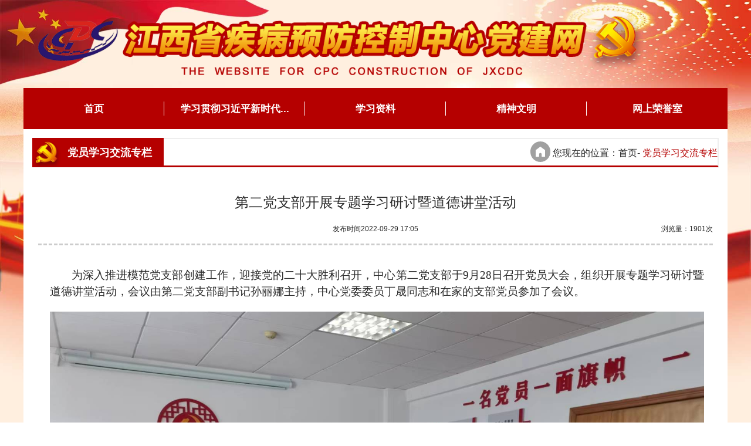

--- FILE ---
content_type: text/html;charset=UTF-8
request_url: https://www.jxcdc.cn/f/party/newsDetail?id=4f10e52c18d7460a941991190232ff2d
body_size: 2736
content:
















<!DOCTYPE html>
<html>
<head>
    <title>江西省疾病预防控制中心党建网</title>
    
    <meta charset="UTF-8">
    <meta name="viewport" content="width=device-width, initial-scale=1.0">
    
    <meta name="decorator" content="cms_default_party"/>
    <link rel="stylesheet" href="/static/front/css/init.css">
    <link rel="stylesheet" href="/static/front/lib/iconfont/iconfont.css">
    <link rel="stylesheet" href="/static/front/css/party-building/index.css">
    <link rel="stylesheet" href="/static/front/css/party-building/inner-page.css">
    <script src="/static/front/lib/jquery-3.4.1.min.js"></script>


</head>
<body class="inner-page">
<script defer async type="text/javascript" src="//gov.govwza.cn/dist/aria.js?appid=039e9a16e9f715a75eebe6f4ba1d2d57" charset="utf-8" id="ariascripts"></script>
<div class="outer">
    <div class="fixed-top">
        <div class="header">
            <a href="/f/party/index">
                <img src="/static/front/img/party-building/logo.png" alt="" class="logo">
            </a>
        </div>
        <!-- 导航部分 -->
        <div class="nav-wrap">
            <ul class="nav-list">
                <li class=""><a href="/f/party/index">首页</a></li>
                <li><a href="/f/party/newsList?id=40565c1637714195aabfd83a0cdef217">学习贯彻习近平新时代...</a></li>

                <li><a href="/f/party/newsList?id=08e40470d5d7408bbece72e7ab9bec99">学习资料</a></li>
                <li><a href="/f/party/newsList?id=d3badd76a0f84c0b80919c844a6026d4">精神文明</a></li>


                <li><a href="/f/party/newsList?id=9f6fcc12b42c47afb1897f434f1f6826">网上荣誉室</a></li>
            </ul>

        </div>
    </div>


    <div class="main">
        <div class="item">
            <div class="title ">
                <h3>党员学习交流专栏</h3>
                <p>
                    <i class="icon iconfont icon-home"></i>
                    您现在的位置：首页-
                    <span>党员学习交流专栏</span>
                </p>
            </div>
            <div class="content detail">
                <div class="detail-title">
                    <h4>第二党支部开展专题学习研讨暨道德讲堂活动</h4>
                    <p>
                        发布时间2022-09-29 17:05
                        <span>浏览量：1901次</span>
                    </p>
                </div>
                <div class="news-list-wrap">
                    <ul class="news-list">
                        <li>
                            <div class="text" id="content">
                                <p style="text-indent: 37px; text-align: justify;"><span style="font-size:19px;font-family:宋体">为深入推进模范党支部创建工作，迎接党的二十大胜利召开，中心第二党支部于</span><span style="font-size:19px">9</span><span style="font-size:19px;font-family:宋体">月</span><span style="font-size:19px">28</span><span style="font-size:19px;font-family: 宋体">日召开党员大会，组织开展专题学习研讨暨道德讲堂活动，会议由第二党支部副书记孙丽娜主持，中心党委委员丁晟同志和在家的支部党员参加了会议。</span></p><p style="text-align: center; text-indent: 0em;"><span style="font-size:19px;font-family: 宋体"><img src="/upload/cms/image/2022/09/29/1664442413569020596.jpg" title="1664442413569020596.jpg" alt="微信图片_20220928173131.jpg"/></span></p><p style="text-align: justify; text-indent: 2em;"><span style="font-size:19px;font-family:宋体">会议首先进行“喜迎党的二十大 奋进新征程”专题学习研讨活动，集中学习了《习近平谈治国理政》（第四卷）部分章节内容和省委书记易炼红的调研文章《以正确的方法做正确的事情 下最大的功夫求最好的效果》。大家一致认为，《习近平谈治国理政》第四卷，生动记录了以习近平同志为核心的党中央团结带领全党全国各族人民应变局开新局的伟大实践，汇集了一系列原创性的治国理政新理念新思想新战略，深刻阐发了中国之路、中国之治、中国之理，集中展示了马克思主义中国化时代化的最新成果，为我们开启了“思想之窗”，开辟了“复兴之路”。</span></p><p style="text-indent: 37px; text-align: justify;"><span style="font-size:19px;font-family:宋体">随后，第二党支部开展“道德讲堂”活动，通过宣讲九江市</span><span style="font-size:19px">25</span><span style="font-size:19px;font-family:宋体">路公交车女司机张海华、高安市中医院院感科主任雷慧娟的感人故事，激励引导支部全体党员以先进典型为表率，以榜样为标杆，崇尚先进、学习先进、争当先进。平凡的岗位，不平凡的坚守！党员们纷纷表示，要在平凡的岗位中，不断锤炼党性，真正成为信念坚定、为民服务、敢于担当的优秀共产党员，以实际行动迎接党的二十大胜利召开。</span></p><p style="text-align: right; text-indent: 0em;">（第二党支部供稿）<br/></p>
                            </div>

                        </li>

                    </ul>
                </div>


            </div>
        </div>

    </div>

    <script  src = "/static/ueditor/ueditor.parse.js" ></script>
    <script>
        setTimeout(function(){uParse('#content',
            {
                'highlightJsUrl':'/static/ueditor/third-party/SyntaxHighlighter/shCore.js',
                'highlightCssUrl':'/static/ueditor/third-party/SyntaxHighlighter/shCoreDefault.css'})
        },300);
    </script>



</div>
<div class="footer">
    <div class="flex">
        <div class="content">
            <p> 江西疾控党建在线网. 主办：江西省疾病预防控制中心.党委办公室 地址：江西省南昌市北京东路555号 ICP 备案号：赣B2-20050430号  </p>
        </div>
    </div>
</div>

</body>
</html>

--- FILE ---
content_type: text/css;charset=UTF-8
request_url: https://www.jxcdc.cn/static/front/lib/iconfont/iconfont.css
body_size: 1893
content:
@font-face {
  font-family: "iconfont"; /* Project id 1940358 */
  src: url('iconfont.woff2?t=1695198986434') format('woff2'),
       url('iconfont.woff?t=1695198986434') format('woff'),
       url('iconfont.ttf?t=1695198986434') format('truetype');
}

.iconfont {
  font-family: "iconfont" !important;
  font-size: 16px;
  font-style: normal;
  -webkit-font-smoothing: antialiased;
  -moz-osx-font-smoothing: grayscale;
}

.icon-jiangbei:before {
  content: "\e63d";
}

.icon-a-bianzu4:before {
  content: "\e616";
}

.icon-xuexixingdangzuzhi:before {
  content: "\e6bb";
}

.icon-pufalanmu:before {
  content: "\e6bc";
}

.icon-fazhizhongguo:before {
  content: "\e6c1";
}

.icon-dangzhangdanggui:before {
  content: "\e6c2";
}

.icon-dangwugongkai:before {
  content: "\e6c3";
}

.icon-pinganjianshe:before {
  content: "\e6c4";
}

.icon-yewuzixun:before {
  content: "\e6c5";
}

.icon-dangkezaixian:before {
  content: "\e6c7";
}

.icon-weishengjiankang:before {
  content: "\e6c8";
}

.icon-mofandanwei:before {
  content: "\e6c9";
}

.icon-peixunjiaoliu1:before {
  content: "\e6cb";
}

.icon-jingshenwenmingjingshenwenming:before {
  content: "\e6cd";
}

.icon-ershidazhutijiaoyu:before {
  content: "\e6ce";
}

.icon-shipinanquan:before {
  content: "\e6cf";
}

.icon-jiankangzixun:before {
  content: "\e6d0";
}

.icon-dangyuanxuexijiaoliu:before {
  content: "\e6d1";
}

.icon-tupianxinwen:before {
  content: "\e6b2";
}

.icon-jijianjiancha:before {
  content: "\e6b3";
}

.icon-zhengzhishengri:before {
  content: "\e6b4";
}

.icon-wendazhishiku:before {
  content: "\e6b5";
}

.icon-jiaoyuzhuanlan:before {
  content: "\e6b8";
}

.icon-peixunjiaoliu:before {
  content: "\e6af";
}

.icon-zhongxingaikuang:before {
  content: "\e6b0";
}

.icon-peixunjiaoliuzicaidan:before {
  content: "\e6b1";
}

.icon-shoucang:before {
  content: "\e8c2";
}

.icon-shoucang-xianxing:before {
  content: "\e8c3";
}

.icon-cuowuguanbiquxiao-yuankuang:before {
  content: "\e8e7";
}

.icon-shangyiyehoutuifanhui:before {
  content: "\e8ef";
}

.icon-xiayiyeqianjinchakangengduo:before {
  content: "\e8f1";
}

.icon-tianchongxing-:before {
  content: "\e641";
}

.icon-guanbi1:before {
  content: "\e6ec";
}

.icon-jiankangzhuti:before {
  content: "\e6ac";
}

.icon-jibingyufang:before {
  content: "\e6ad";
}

.icon-meitibaodao:before {
  content: "\e6ae";
}

.icon-keshitese:before {
  content: "\e696";
}

.icon-wangshangfuwu:before {
  content: "\e697";
}

.icon-zhongxinlingdao:before {
  content: "\e698";
}

.icon-xinxigongkai1:before {
  content: "\e69a";
}

.icon-kepuzhishi:before {
  content: "\e69c";
}

.icon-shixian:before {
  content: "\e69d";
}

.icon-jibingjianyan:before {
  content: "\e69e";
}

.icon-tongzhigonggao:before {
  content: "\e69f";
}

.icon-xinwen1:before {
  content: "\e6a0";
}

.icon-danweizhize:before {
  content: "\e6a1";
}

.icon-zhengcegongkai:before {
  content: "\e6a3";
}

.icon-zhongxindongtai1:before {
  content: "\e6a6";
}

.icon-a-lujing114:before {
  content: "\e6a7";
}

.icon-redian:before {
  content: "\e6a9";
}

.icon-shiyanshi:before {
  content: "\e6aa";
}

.icon-dongtaixinxi:before {
  content: "\e6ab";
}

.icon-guanbi:before {
  content: "\e615";
}

.icon-gengduo2:before {
  content: "\e6bd";
}

.icon-tabshouqi:before {
  content: "\e6db";
}

.icon-tabxiala:before {
  content: "\e6dd";
}

.icon-zixun:before {
  content: "\e647";
}

.icon-icon_help:before {
  content: "\e64a";
}

.icon-weibo1:before {
  content: "\e73c";
}

.icon-QQ:before {
  content: "\e73e";
}

.icon-qqzone:before {
  content: "\e657";
}

.icon-weixin2:before {
  content: "\e6e9";
}

.icon-ditu:before {
  content: "\e868";
}

.icon-huiqizhengce:before {
  content: "\e6b6";
}

.icon-yuedu:before {
  content: "\e658";
}

.icon-jianyan2:before {
  content: "\e655";
}

.icon--wuzhangai:before {
  content: "\e6be";
}

.icon-douyin:before {
  content: "\e6bf";
}

.icon-yimiaojiezhong:before {
  content: "\e6b7";
}

.icon-jiancedianguanli:before {
  content: "\e6b9";
}

.icon-qianwang:before {
  content: "\e7ce";
}

.icon-qianwang1:before {
  content: "\e6c0";
}

.icon-riqi:before {
  content: "\e699";
}

.icon-dianhua:before {
  content: "\e6ba";
}

.icon-download:before {
  content: "\e63e";
}

.icon-ico-phone:before {
  content: "\e63c";
}

.icon-ico-map:before {
  content: "\e621";
}

.icon-ico-phone1:before {
  content: "\e622";
}

.icon-a-youqinglianjie_:before {
  content: "\e623";
}

.icon-ico-yisheng:before {
  content: "\e624";
}

.icon-ico-yiyuan:before {
  content: "\e625";
}

.icon-chevron-down:before {
  content: "\e626";
}

.icon-chevron-up:before {
  content: "\e627";
}

.icon-a-111:before {
  content: "\e61d";
}

.icon-a-211:before {
  content: "\e61e";
}

.icon-ico-shangla1:before {
  content: "\e61f";
}

.icon-ico-mail:before {
  content: "\e620";
}

.icon-jiantou2:before {
  content: "\e69b";
}

.icon-double-right-arrow:before {
  content: "\e668";
}

.icon-down:before {
  content: "\eb4f";
}

.icon-ico-jiantou2:before {
  content: "\eb50";
}

.icon-ico-search:before {
  content: "\e60f";
}

.icon-ico-jiantou:before {
  content: "\e610";
}

.icon-a-1:before {
  content: "\e611";
}

.icon-a-2:before {
  content: "\e612";
}

.icon-up:before {
  content: "\e613";
}

.icon-jushoucanggift:before {
  content: "\e684";
}

.icon-zhengkaiyanjing:before {
  content: "\e614";
}

.icon-keep_on_record:before {
  content: "\e6a8";
}

.icon-xinxikeji:before {
  content: "\e6d7";
}

.icon-jibing-jianyan:before {
  content: "\e654";
}

.icon-yaopin:before {
  content: "\e650";
}

.icon-jiehebing:before {
  content: "\e66b";
}

.icon-aizibing-:before {
  content: "\e73a";
}

.icon-menzhen:before {
  content: "\e728";
}

.icon-difangbingzhongxin_huaban1:before {
  content: "\e666";
}

.icon-bingmeishengwufangzhi:before {
  content: "\e6d8";
}

.icon-jiankangjiaoyu:before {
  content: "\e6ca";
}

.icon-swiper-prev:before {
  content: "\eb4e";
}

.icon-swiper-next:before {
  content: "\e6a4";
}

.icon-home:before {
  content: "\e60e";
}

.icon-search2:before {
  content: "\e727";
}

.icon-xinxigongkai:before {
  content: "\e66c";
}

.icon-14:before {
  content: "\e662";
}

.icon-weixin:before {
  content: "\e6ea";
}

.icon-jiantou:before {
  content: "\e618";
}

.icon-neirongxitong:before {
  content: "\e638";
}

.icon-douyintexiao:before {
  content: "\e683";
}

.icon-weixin1:before {
  content: "\e61a";
}

.icon-zhongxin:before {
  content: "\e60c";
}

.icon-jiantou1:before {
  content: "\e60b";
}

.icon-nenghao:before {
  content: "\e636";
}

.icon-yimiao1:before {
  content: "\eb4c";
}

.icon-yimiaojilu:before {
  content: "\eb4d";
}

.icon-50:before {
  content: "\e6a2";
}

.icon-xgyq:before {
  content: "\e60a";
}

.icon-keshi:before {
  content: "\e6a5";
}

.icon-xinwenkuaidi:before {
  content: "\e632";
}

.icon-arrow-right:before {
  content: "\e7a7";
}

.icon-dingwei:before {
  content: "\e634";
}

.icon-xiazaidownload143:before {
  content: "\e6fc";
}

.icon-xiazai1:before {
  content: "\e63a";
}

.icon-yiyuan:before {
  content: "\e6fd";
}

.icon-jiance1:before {
  content: "\e6c6";
}

.icon--:before {
  content: "\e605";
}

.icon-weibo:before {
  content: "\e6cc";
}

.icon-zhongxindongtai:before {
  content: "\e606";
}

.icon-gongzuodongtai:before {
  content: "\e66e";
}

.icon-xinwen:before {
  content: "\e62e";
}

.icon-meiti:before {
  content: "\e607";
}

.icon-tongzhi:before {
  content: "\e60d";
}

.icon-fenxiang:before {
  content: "\e609";
}

.icon-gonggongweisheng_huaban1:before {
  content: "\e665";
}

.icon-jiance:before {
  content: "\e801";
}

.icon-jiezhongmenzhen:before {
  content: "\e64b";
}

.icon-wangshangzixun:before {
  content: "\e619";
}

.icon-yingyang:before {
  content: "\e62d";
}

.icon-contagion-icon:before {
  content: "\e68e";
}

.icon-tobacco:before {
  content: "\e600";
}

.icon-yimiao:before {
  content: "\e66d";
}

.icon-xiaodu:before {
  content: "\e726";
}

.icon-jigou:before {
  content: "\e601";
}

.icon-manxingbing:before {
  content: "\e84c";
}

.icon-jishengchongjiancha:before {
  content: "\e602";
}

.icon-jigou1:before {
  content: "\e680";
}

.icon-gonggongweisheng:before {
  content: "\e62a";
}

.icon-jiankang:before {
  content: "\e692";
}

.icon-huanjingweisheng:before {
  content: "\e682";
}

.icon-emergency:before {
  content: "\e603";
}

.icon-xiazai:before {
  content: "\e608";
}

.icon-sousuo:before {
  content: "\e604";
}



--- FILE ---
content_type: text/css;charset=UTF-8
request_url: https://www.jxcdc.cn/static/front/css/party-building/index.css
body_size: 2357
content:
body{
    width:100%;
    height:100%;
     background:url("../../img/party-building//bg.jpg") no-repeat  left top;
    background-size: cover; 
    overflow-x: hidden;
    background-attachment: fixed; 
}

.outer{
    width:1200px;
    margin:0 auto;

}
.fixed-top{
    width: 1200px;
}
.header{
    width:100%;
    height:150px;
    background-size: contain;
    display: flex;
    justify-content: center;
    align-items: center;
}
.header>a{
    display: block;
    position: relative;
    width:100%;
}
.header>a:before{
    display: block;
    position: absolute;
    right:140px;
    top:0;
    content:"";
    width:100px;
    height:100px;
    background:url(../../img/party-building/title-icon.png) no-repeat center;
    background-size: cover;
}
.logo{
    width:80%;
    height:100%;
}

.nav-list{
    display: flex;
    height:70px;
    justify-content: space-between;
    background:#b50000;
}
.nav-list li{
    flex:1;
    position: relative;
    padding:0 6px;
}

.nav-list li:after {
    position: absolute;
    width:1px;
    height:24px;
    left:-1px;
    top:50%;
    content:"";
    background-color: #fff;
    transform: translateY(-50%);
}
.nav-list li:nth-of-type(1):after {
    width:0;
}
.nav-no-border{
    border:none;
}
.nav-list li a,
.nav-list li a:visited,
.nav-list li a:active,
.nav-list li a:link
{
    color: #fff;
    font-weight: bolder;
    font-size: 17px;
    display: flex;
    height: 100%;
    justify-content: center;
    align-items: center;
}
.nav-list li:hover,
.nav-list li.active
{
    background-color: #720301;
}
.nav-list li.active + li:after{
    width:0;
}
{
    background-color: #720301;
}
.nav-list li:hover:after,
.nav-list li.active:after
{
    left:0;

}
.nav-list li:hover a,
.nav-list li.active a
{
    color:#fff;
}

.search-wrap{
    height:43px;
    background:#f0f0f2;
    display: flex;
    justify-content: space-between;
    align-items: center;
    padding:0 20px;
}
.search-wrap>div{
    display: flex;
    align-items: center;
    font-size: 14px;
}

.search-wrap .weather span{
    margin-right:15px;
}
.search-wrap .right a{
    margin-left:15px;
    font-size: 17px;
}
.search-wrap .right a:nth-of-type(1){
   padding:2px 10px;
   background:#fff;
   color:#b50000;
   font-weight: bold;
}
.search-wrap .right a:nth-of-type(2){
    color:#999;
 }
.search{
    width:230px;
    margin-left:50px;
    border-radius: 10px;
    display: flex;
    justify-content: space-between;
}
.search input{
    flex:1;
    height:30px;
    box-sizing: border-box;
    border:none;
    border-radius: 5px;
    padding:0 10px;
}
.search a{
  width:40px;
  color:#fff;
  background-color: #d2d2d2;
  border-radius: 6px;
  border-top-left-radius: 0;
  border-bottom-left-radius: 0;
  display: inline-flex;
  justify-content: center;
  align-items: center;
  font-size: 25px;
}
.search .icon{
    color:#505050;
    font-size: 24px;
  }

.main{
    /* margin-top:265px; */
    padding:15px;
    background: #fff;
}
.row{
    display: flex;
}
.row .item{
    margin-top:15px;
}

.row:not(.row2)>.item{
    width:calc((100% - 2*20px) / 2);

}
.row.row2>.item{
    width:100%;
}
.row>.item + .item{
   margin-left:20px;
}

.row.row1 .item:nth-of-type(1){
    width:calc((100% - 20px ) / 11 * 4);
}
.row.row1 .item:nth-of-type(2){
    width:calc((100% - 20px ) / 11 * 7) ;
}
/*.row.row1 .item:nth-of-type(3){*/
/*    width:calc((100% - 20px - 40px ) / 11 * 3);*/
/*    margin-left:40px;*/
/*}*/
.row .item>.content,
.row.row2 .item>.content-pic
{
   border:2px solid #eee;
   border-top:none;
}
.banner {
    height:315px;
    overflow:hidden;
}
.banner .swiper-slide a{
    display: block;
    width:100%;
    height:100%;
    background-size: cover !important;
    background-repeat: no-repeat !important;
    position: relative;
}
.banner .swiper-slide a>span{
  position: absolute;
  left:0;
  bottom:0;
  height:30px;
  line-height: 30px;
  width:100%;
  color:#fff;
  z-index: 0;
  padding-left:10px;
  font-size: 14px;
}
.banner .swiper-slide a>span:before{
    position: absolute;
    content:"";
    left:0;
    bottom:0;
    width:100%;
    height:100%;
    background:rgba(0,0,0,.5);
    z-index: -1;
  }
.banner .swiper-pagination{
    text-align: right;
    height:30px;
    line-height: 30px;
    bottom:0 !important;
}
.banner .swiper-pagination-bullet{
    background:#fff;
    opacity: .6;
}
.banner .swiper-pagination-bullet-active{
    background:#fd3a00;
    opacity: 1;
}

.item>.title{
    display: flex;
    justify-content: space-between;
    align-items: center;
    height:50px;
    color:#fff;
    /* margin-top:15px; */
    border:2px solid #eee;
    border-left:none;
}
.item>.title h3{
    font-size: 18px;
    background:#b50000 url(../../img/party-building/title-icon.png) no-repeat 0 4px;
    background-size: contain;
    line-height: 50px;
    padding-right:20px;
    padding-left:60px;
}

.item>.title .more{
    color:#999;
    padding-right:10px;
    line-height: 50px;
}
.item>.title1{
    background:none;
    height:40px; 
    line-height: 40px;
    padding-top:0;
    padding-left:0;
    color:#b50000;
    border-bottom:2px solid #eee;
}
.item>.title1 h3{
   padding:0 5px;
   position: relative;
   background: none;
   line-height: 36px;
}
.item:not(.notice)>.title1 h3:after{
    position: absolute;
    content:"";
    width:100%;
    height:5px;
    left:0;
    bottom:-3px;
    background:#b50000;
 }

 .item .content{
     padding:10px;
     height:275px;
     overflow: hidden;
 }
 .item .content li{
     display: flex;
     justify-content: space-between;
     /* padding-left:20px; */
     position: relative;
     /* padding-right:15px; */
     padding:7px 15px 0 20px;
 }
 .item.notice .content li{
    padding-left:30px;
}
 .item .content li::before{
    position: absolute;
    content:"";
    left:5px;
    top:17px;
    border-style:solid;
    border-width:4px;
    border-color:transparent transparent  transparent red;
}
.item.notice .content li::before{
    position: absolute;
    content:"";
    left:15px;
    top:20px;
    width:5px;
    height:5px;
    border-radius: 50%;
    background:#333;
    border:none;
}


 .item .content li + li{
  margin-top:10px;
}
 .item .content li a{
    flex:1;
    overflow-x: hidden;
    white-space: nowrap;
    text-overflow: ellipsis;
 }
 
 .item .content li span{
   width:120px;
   text-align: right;
   font-family: 'SimSun' !important;
}
.row.row1 .item:nth-of-type(2) .title{
    border-left:none;
    border-right:none;
    border-top:none;
}
.row.row1 .item:nth-of-type(2)  .content{
    border:none;
    height: 275px;
    overflow: hidden;
}
/* .item.notice{
    border:1px solid #eee;
} */
.item.notice .title{
    border-left:2px solid #eee;
}
.item.notice h3:after{
    position: absolute;
    content:"";
    width:100%;
    height:3px;
    top:-3px;
    left:-3px;
    background:#b50000;
}
.content-pic{
    height:170px;
    padding: 15px 0 0 ;
    overflow:hidden;
}

 .row-img{
     width:100%;
     margin:30px 0 10px;
 }
 .row-img-list{
     margin:45px auto;
 }
 .row-img-list li{
    width:calc(100% - 3*20px);
 }
 .row-img-list li  + li{
    margin-left:20px;
     
  }
 .row-img-list li a{
    display: block;
    width:100%;
    height:72px;
    overflow:hidden;
    
 }

 .row-img-list li a img{
    max-width: 100%;
    height:auto;
    display: block;
    
 }
 
 


.footer{
    display: flex;
    justify-content: center;
    align-items: center;
    padding:20px 0 50px;
}

.footer .content{
    text-align: center;
    font-size: 12px;
    letter-spacing: 1px;
    line-height: 2;
 }

 .notice .content{
     height:275px;
     overflow:hidden;
 }
 .notice .content a:hover{
    color:#b50000;
}



.pic-news{
	width:100%;
	height: 200px;
	position: relative;
    overflow: hidden;
}

.pic-news ul{
	overflow: hidden;
	position:absolute;
	width: 1600px;
	left: 0;
	top: 0;
}

.pic-news ul li{
	float: left;
	width: calc((1200px - 15px*2) / 5);
}
.pic-news ul li a{
    display: block;
    width:90%;
    height:90%;
}
.pic-news ul li a .img-wrap{
    width:100%;
    height:145px;
    overflow:hidden;
}
.pic-news ul li a img{
    display: block;
    max-width: 100%;
    height:auto;
}
.pic-news ul li a span{
    width:100%;
    display: block;
    overflow:hidden;
    text-overflow: ellipsis;
    white-space: nowrap;
    margin-top:5px;
}

--- FILE ---
content_type: text/css;charset=UTF-8
request_url: https://www.jxcdc.cn/static/front/css/party-building/inner-page.css
body_size: 1199
content:
.item{
    color:#2a2a2a;
}
 .item .title{
    border-bottom:3px solid #b50000;
}
.item .title p{
   color:#2a2a2a;
}

 .item .title p .icon{
    font-size: 20px;
    background:#a0a0a0;
    border-radius: 100%;
    color:#fff;
    padding:7px;
}
 .item .title p span{
    color:#b50000;
}
.item .content dl{
    padding:20px 0;
}
.item .content dl{
    display: flex;
    justify-content: space-between;
}
.item .content dt{
    width:210px;
    height:160px;
}
.item .content dd{
    height:160px;
    padding-left:30px;
    flex:1;
    display: flex;
    flex-direction: column;
    justify-content: space-between;
}
.item .news-list-title {
    color:#333;
    font-weight: bold;
    font-size:20px;
}
.news-list-content{
    height:72px;
    overflow: hidden;
    position: relative;
}
.news-list-content:after{
    position: absolute;
    width:100%;
    height:24px;
    left:0px;
    bottom:0;
    content:"更多...";
    background:#fff;
    color:#1463BF;
    font-size:12px;
}
.news-list-content p,
.news-list-content p span
{
    font-size: 16px !important;
    line-height: 1.5;
    font-family: 'SimSun' !important;
}
.news-list-wrap{

}
.news-list{
    padding:30px 0 50px;
    border-top:3px dashed #ccc;
    border-bottom:3px solid #e5e5e5;
}
.item .content{
    height:auto;
}
.item .content li::before{
    border:0;
    width:4px;
    height:4px;
    background:rgb(80, 36, 36);
    border-radius: 100%;
    top:10px;
}
.item .content li a{
    display: flex;
    justify-content: space-between;
}
.item .content li a:hover{
   color:#b50000;
}
.pagenation{
    text-align: center;
    padding:20px 50px 70px;
}

.pagenation span + span{
    padding-left:10px;
}
.pagenation em{
    font-style: normal;
    color:#b50000;
}
.pagenation button{
   padding: 5px 10px;
   background:#e5e5e5;
   border-radius: 4px;
}
.pagenation input{
   padding: 3px 10px;
   border-radius: 4px;
   width:30px;
   margin:0 5px;
   text-align: center;
   border:1px solid #ccc;
   outline: none;
}


.detail-title{
    padding:20px 0 10px;
    line-height: 2.5;
}
.detail-title h4{
  text-align: center;
  font-weight: normal;
  font-size: 24px;
}
.detail-title p{
    font-size: 12px;
    text-align: center;
    position: relative;
}
.detail-title p span{
    position: absolute;
    right:0;
    top:0;
}
.detail .news-list li{
    display: block;
    position: static;
    font-family:'SimSun';
}
.detail .news-list p{
    text-indent: 2em;
    line-height: 1.5;
    margin-bottom:20px;
    font-family:'SimSun' !important;
}
.detail .news-list p span{
    font-family:'SimSun' !important;
}
.detail .bottom{
   text-align: center;
}
.detail .bottom p{
   display: inline-block;
 }
.detail .bottom p + p{
  margin-left:20px;
 }
 .detail .bottom p span{
  font-weight: bold;
  }
.detail .news-list{
    position: relative;
    -webkit-touch-callout:none;
    moz-user-select: -moz-none;
    -moz-user-select: none;
    -o-user-select:none;
    -khtml-user-select:none;
    -webkit-user-select:none;
    -ms-user-select:none;
    user-select:none;
}
.detail .news-list .share{
     position: absolute;
     bottom:10px;
     left:0;
     display: flex;
 }
 .detail .news-list .share ul{
   display: flex;
}
.detail .news-list .share ul li{
   width:17px;
   height:17px;
   padding:0;
   margin-top:0;
 }
 .detail .news-list .share ul li + li{
    margin-left:10px;
  }

.detail li::before{
   display: none;
}
.share span{
    text-align: left !important;
    padding-left:2em;
    width:auto !important;
}
#printArea{
    -webkit-print-color-adjust: exact;
}
